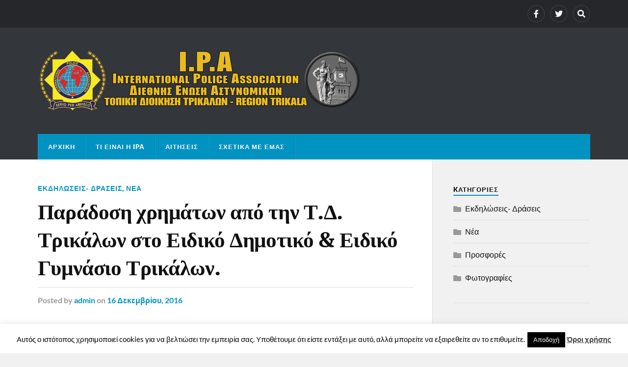

--- FILE ---
content_type: text/html; charset=UTF-8
request_url: https://ipatrikala.gr/%CF%80%CE%B1%CF%81%CE%AC%CE%B4%CE%BF%CF%83%CE%B7-%CF%87%CF%81%CE%B7%CE%BC%CE%AC%CF%84%CF%89%CE%BD-%CE%B1%CF%80%CF%8C-%CF%84%CE%B7%CE%BD-%CF%84-%CE%B4-%CF%84%CF%81%CE%B9%CE%BA%CE%AC%CE%BB%CF%89%CE%BD/
body_size: 12035
content:
<!DOCTYPE html>

<html class="no-js" lang="el">

	<head profile="http://gmpg.org/xfn/11">
		
		<meta http-equiv="Content-Type" content="text/html; charset=UTF-8" />
		<meta name="viewport" content="width=device-width, initial-scale=1.0" >
		 
		<title>Παράδοση χρημάτων από την Τ.Δ. Τρικάλων στο Ειδικό Δημοτικό &#038; Ειδικό Γυμνάσιο Τρικάλων. &#8211; IPA Trikala</title>
<meta name='robots' content='max-image-preview:large' />
<script>document.documentElement.className = document.documentElement.className.replace("no-js","js");</script>
<link rel="alternate" type="application/rss+xml" title="Ροή RSS &raquo; IPA Trikala" href="https://ipatrikala.gr/feed/" />
<link rel="alternate" type="application/rss+xml" title="Ροή Σχολίων &raquo; IPA Trikala" href="https://ipatrikala.gr/comments/feed/" />
<script type="text/javascript">
/* <![CDATA[ */
window._wpemojiSettings = {"baseUrl":"https:\/\/s.w.org\/images\/core\/emoji\/15.0.3\/72x72\/","ext":".png","svgUrl":"https:\/\/s.w.org\/images\/core\/emoji\/15.0.3\/svg\/","svgExt":".svg","source":{"concatemoji":"https:\/\/ipatrikala.gr\/wp-includes\/js\/wp-emoji-release.min.js?ver=6.6.4"}};
/*! This file is auto-generated */
!function(i,n){var o,s,e;function c(e){try{var t={supportTests:e,timestamp:(new Date).valueOf()};sessionStorage.setItem(o,JSON.stringify(t))}catch(e){}}function p(e,t,n){e.clearRect(0,0,e.canvas.width,e.canvas.height),e.fillText(t,0,0);var t=new Uint32Array(e.getImageData(0,0,e.canvas.width,e.canvas.height).data),r=(e.clearRect(0,0,e.canvas.width,e.canvas.height),e.fillText(n,0,0),new Uint32Array(e.getImageData(0,0,e.canvas.width,e.canvas.height).data));return t.every(function(e,t){return e===r[t]})}function u(e,t,n){switch(t){case"flag":return n(e,"\ud83c\udff3\ufe0f\u200d\u26a7\ufe0f","\ud83c\udff3\ufe0f\u200b\u26a7\ufe0f")?!1:!n(e,"\ud83c\uddfa\ud83c\uddf3","\ud83c\uddfa\u200b\ud83c\uddf3")&&!n(e,"\ud83c\udff4\udb40\udc67\udb40\udc62\udb40\udc65\udb40\udc6e\udb40\udc67\udb40\udc7f","\ud83c\udff4\u200b\udb40\udc67\u200b\udb40\udc62\u200b\udb40\udc65\u200b\udb40\udc6e\u200b\udb40\udc67\u200b\udb40\udc7f");case"emoji":return!n(e,"\ud83d\udc26\u200d\u2b1b","\ud83d\udc26\u200b\u2b1b")}return!1}function f(e,t,n){var r="undefined"!=typeof WorkerGlobalScope&&self instanceof WorkerGlobalScope?new OffscreenCanvas(300,150):i.createElement("canvas"),a=r.getContext("2d",{willReadFrequently:!0}),o=(a.textBaseline="top",a.font="600 32px Arial",{});return e.forEach(function(e){o[e]=t(a,e,n)}),o}function t(e){var t=i.createElement("script");t.src=e,t.defer=!0,i.head.appendChild(t)}"undefined"!=typeof Promise&&(o="wpEmojiSettingsSupports",s=["flag","emoji"],n.supports={everything:!0,everythingExceptFlag:!0},e=new Promise(function(e){i.addEventListener("DOMContentLoaded",e,{once:!0})}),new Promise(function(t){var n=function(){try{var e=JSON.parse(sessionStorage.getItem(o));if("object"==typeof e&&"number"==typeof e.timestamp&&(new Date).valueOf()<e.timestamp+604800&&"object"==typeof e.supportTests)return e.supportTests}catch(e){}return null}();if(!n){if("undefined"!=typeof Worker&&"undefined"!=typeof OffscreenCanvas&&"undefined"!=typeof URL&&URL.createObjectURL&&"undefined"!=typeof Blob)try{var e="postMessage("+f.toString()+"("+[JSON.stringify(s),u.toString(),p.toString()].join(",")+"));",r=new Blob([e],{type:"text/javascript"}),a=new Worker(URL.createObjectURL(r),{name:"wpTestEmojiSupports"});return void(a.onmessage=function(e){c(n=e.data),a.terminate(),t(n)})}catch(e){}c(n=f(s,u,p))}t(n)}).then(function(e){for(var t in e)n.supports[t]=e[t],n.supports.everything=n.supports.everything&&n.supports[t],"flag"!==t&&(n.supports.everythingExceptFlag=n.supports.everythingExceptFlag&&n.supports[t]);n.supports.everythingExceptFlag=n.supports.everythingExceptFlag&&!n.supports.flag,n.DOMReady=!1,n.readyCallback=function(){n.DOMReady=!0}}).then(function(){return e}).then(function(){var e;n.supports.everything||(n.readyCallback(),(e=n.source||{}).concatemoji?t(e.concatemoji):e.wpemoji&&e.twemoji&&(t(e.twemoji),t(e.wpemoji)))}))}((window,document),window._wpemojiSettings);
/* ]]> */
</script>
<style id='wp-emoji-styles-inline-css' type='text/css'>

	img.wp-smiley, img.emoji {
		display: inline !important;
		border: none !important;
		box-shadow: none !important;
		height: 1em !important;
		width: 1em !important;
		margin: 0 0.07em !important;
		vertical-align: -0.1em !important;
		background: none !important;
		padding: 0 !important;
	}
</style>
<link rel='stylesheet' id='wp-block-library-css' href='https://ipatrikala.gr/wp-includes/css/dist/block-library/style.min.css?ver=6.6.4' type='text/css' media='all' />
<style id='classic-theme-styles-inline-css' type='text/css'>
/*! This file is auto-generated */
.wp-block-button__link{color:#fff;background-color:#32373c;border-radius:9999px;box-shadow:none;text-decoration:none;padding:calc(.667em + 2px) calc(1.333em + 2px);font-size:1.125em}.wp-block-file__button{background:#32373c;color:#fff;text-decoration:none}
</style>
<style id='global-styles-inline-css' type='text/css'>
:root{--wp--preset--aspect-ratio--square: 1;--wp--preset--aspect-ratio--4-3: 4/3;--wp--preset--aspect-ratio--3-4: 3/4;--wp--preset--aspect-ratio--3-2: 3/2;--wp--preset--aspect-ratio--2-3: 2/3;--wp--preset--aspect-ratio--16-9: 16/9;--wp--preset--aspect-ratio--9-16: 9/16;--wp--preset--color--black: #111;--wp--preset--color--cyan-bluish-gray: #abb8c3;--wp--preset--color--white: #fff;--wp--preset--color--pale-pink: #f78da7;--wp--preset--color--vivid-red: #cf2e2e;--wp--preset--color--luminous-vivid-orange: #ff6900;--wp--preset--color--luminous-vivid-amber: #fcb900;--wp--preset--color--light-green-cyan: #7bdcb5;--wp--preset--color--vivid-green-cyan: #00d084;--wp--preset--color--pale-cyan-blue: #8ed1fc;--wp--preset--color--vivid-cyan-blue: #0693e3;--wp--preset--color--vivid-purple: #9b51e0;--wp--preset--color--accent: #0093C2;--wp--preset--color--dark-gray: #333;--wp--preset--color--medium-gray: #555;--wp--preset--color--light-gray: #777;--wp--preset--gradient--vivid-cyan-blue-to-vivid-purple: linear-gradient(135deg,rgba(6,147,227,1) 0%,rgb(155,81,224) 100%);--wp--preset--gradient--light-green-cyan-to-vivid-green-cyan: linear-gradient(135deg,rgb(122,220,180) 0%,rgb(0,208,130) 100%);--wp--preset--gradient--luminous-vivid-amber-to-luminous-vivid-orange: linear-gradient(135deg,rgba(252,185,0,1) 0%,rgba(255,105,0,1) 100%);--wp--preset--gradient--luminous-vivid-orange-to-vivid-red: linear-gradient(135deg,rgba(255,105,0,1) 0%,rgb(207,46,46) 100%);--wp--preset--gradient--very-light-gray-to-cyan-bluish-gray: linear-gradient(135deg,rgb(238,238,238) 0%,rgb(169,184,195) 100%);--wp--preset--gradient--cool-to-warm-spectrum: linear-gradient(135deg,rgb(74,234,220) 0%,rgb(151,120,209) 20%,rgb(207,42,186) 40%,rgb(238,44,130) 60%,rgb(251,105,98) 80%,rgb(254,248,76) 100%);--wp--preset--gradient--blush-light-purple: linear-gradient(135deg,rgb(255,206,236) 0%,rgb(152,150,240) 100%);--wp--preset--gradient--blush-bordeaux: linear-gradient(135deg,rgb(254,205,165) 0%,rgb(254,45,45) 50%,rgb(107,0,62) 100%);--wp--preset--gradient--luminous-dusk: linear-gradient(135deg,rgb(255,203,112) 0%,rgb(199,81,192) 50%,rgb(65,88,208) 100%);--wp--preset--gradient--pale-ocean: linear-gradient(135deg,rgb(255,245,203) 0%,rgb(182,227,212) 50%,rgb(51,167,181) 100%);--wp--preset--gradient--electric-grass: linear-gradient(135deg,rgb(202,248,128) 0%,rgb(113,206,126) 100%);--wp--preset--gradient--midnight: linear-gradient(135deg,rgb(2,3,129) 0%,rgb(40,116,252) 100%);--wp--preset--font-size--small: 15px;--wp--preset--font-size--medium: 20px;--wp--preset--font-size--large: 24px;--wp--preset--font-size--x-large: 42px;--wp--preset--font-size--normal: 17px;--wp--preset--font-size--larger: 28px;--wp--preset--spacing--20: 0.44rem;--wp--preset--spacing--30: 0.67rem;--wp--preset--spacing--40: 1rem;--wp--preset--spacing--50: 1.5rem;--wp--preset--spacing--60: 2.25rem;--wp--preset--spacing--70: 3.38rem;--wp--preset--spacing--80: 5.06rem;--wp--preset--shadow--natural: 6px 6px 9px rgba(0, 0, 0, 0.2);--wp--preset--shadow--deep: 12px 12px 50px rgba(0, 0, 0, 0.4);--wp--preset--shadow--sharp: 6px 6px 0px rgba(0, 0, 0, 0.2);--wp--preset--shadow--outlined: 6px 6px 0px -3px rgba(255, 255, 255, 1), 6px 6px rgba(0, 0, 0, 1);--wp--preset--shadow--crisp: 6px 6px 0px rgba(0, 0, 0, 1);}:where(.is-layout-flex){gap: 0.5em;}:where(.is-layout-grid){gap: 0.5em;}body .is-layout-flex{display: flex;}.is-layout-flex{flex-wrap: wrap;align-items: center;}.is-layout-flex > :is(*, div){margin: 0;}body .is-layout-grid{display: grid;}.is-layout-grid > :is(*, div){margin: 0;}:where(.wp-block-columns.is-layout-flex){gap: 2em;}:where(.wp-block-columns.is-layout-grid){gap: 2em;}:where(.wp-block-post-template.is-layout-flex){gap: 1.25em;}:where(.wp-block-post-template.is-layout-grid){gap: 1.25em;}.has-black-color{color: var(--wp--preset--color--black) !important;}.has-cyan-bluish-gray-color{color: var(--wp--preset--color--cyan-bluish-gray) !important;}.has-white-color{color: var(--wp--preset--color--white) !important;}.has-pale-pink-color{color: var(--wp--preset--color--pale-pink) !important;}.has-vivid-red-color{color: var(--wp--preset--color--vivid-red) !important;}.has-luminous-vivid-orange-color{color: var(--wp--preset--color--luminous-vivid-orange) !important;}.has-luminous-vivid-amber-color{color: var(--wp--preset--color--luminous-vivid-amber) !important;}.has-light-green-cyan-color{color: var(--wp--preset--color--light-green-cyan) !important;}.has-vivid-green-cyan-color{color: var(--wp--preset--color--vivid-green-cyan) !important;}.has-pale-cyan-blue-color{color: var(--wp--preset--color--pale-cyan-blue) !important;}.has-vivid-cyan-blue-color{color: var(--wp--preset--color--vivid-cyan-blue) !important;}.has-vivid-purple-color{color: var(--wp--preset--color--vivid-purple) !important;}.has-black-background-color{background-color: var(--wp--preset--color--black) !important;}.has-cyan-bluish-gray-background-color{background-color: var(--wp--preset--color--cyan-bluish-gray) !important;}.has-white-background-color{background-color: var(--wp--preset--color--white) !important;}.has-pale-pink-background-color{background-color: var(--wp--preset--color--pale-pink) !important;}.has-vivid-red-background-color{background-color: var(--wp--preset--color--vivid-red) !important;}.has-luminous-vivid-orange-background-color{background-color: var(--wp--preset--color--luminous-vivid-orange) !important;}.has-luminous-vivid-amber-background-color{background-color: var(--wp--preset--color--luminous-vivid-amber) !important;}.has-light-green-cyan-background-color{background-color: var(--wp--preset--color--light-green-cyan) !important;}.has-vivid-green-cyan-background-color{background-color: var(--wp--preset--color--vivid-green-cyan) !important;}.has-pale-cyan-blue-background-color{background-color: var(--wp--preset--color--pale-cyan-blue) !important;}.has-vivid-cyan-blue-background-color{background-color: var(--wp--preset--color--vivid-cyan-blue) !important;}.has-vivid-purple-background-color{background-color: var(--wp--preset--color--vivid-purple) !important;}.has-black-border-color{border-color: var(--wp--preset--color--black) !important;}.has-cyan-bluish-gray-border-color{border-color: var(--wp--preset--color--cyan-bluish-gray) !important;}.has-white-border-color{border-color: var(--wp--preset--color--white) !important;}.has-pale-pink-border-color{border-color: var(--wp--preset--color--pale-pink) !important;}.has-vivid-red-border-color{border-color: var(--wp--preset--color--vivid-red) !important;}.has-luminous-vivid-orange-border-color{border-color: var(--wp--preset--color--luminous-vivid-orange) !important;}.has-luminous-vivid-amber-border-color{border-color: var(--wp--preset--color--luminous-vivid-amber) !important;}.has-light-green-cyan-border-color{border-color: var(--wp--preset--color--light-green-cyan) !important;}.has-vivid-green-cyan-border-color{border-color: var(--wp--preset--color--vivid-green-cyan) !important;}.has-pale-cyan-blue-border-color{border-color: var(--wp--preset--color--pale-cyan-blue) !important;}.has-vivid-cyan-blue-border-color{border-color: var(--wp--preset--color--vivid-cyan-blue) !important;}.has-vivid-purple-border-color{border-color: var(--wp--preset--color--vivid-purple) !important;}.has-vivid-cyan-blue-to-vivid-purple-gradient-background{background: var(--wp--preset--gradient--vivid-cyan-blue-to-vivid-purple) !important;}.has-light-green-cyan-to-vivid-green-cyan-gradient-background{background: var(--wp--preset--gradient--light-green-cyan-to-vivid-green-cyan) !important;}.has-luminous-vivid-amber-to-luminous-vivid-orange-gradient-background{background: var(--wp--preset--gradient--luminous-vivid-amber-to-luminous-vivid-orange) !important;}.has-luminous-vivid-orange-to-vivid-red-gradient-background{background: var(--wp--preset--gradient--luminous-vivid-orange-to-vivid-red) !important;}.has-very-light-gray-to-cyan-bluish-gray-gradient-background{background: var(--wp--preset--gradient--very-light-gray-to-cyan-bluish-gray) !important;}.has-cool-to-warm-spectrum-gradient-background{background: var(--wp--preset--gradient--cool-to-warm-spectrum) !important;}.has-blush-light-purple-gradient-background{background: var(--wp--preset--gradient--blush-light-purple) !important;}.has-blush-bordeaux-gradient-background{background: var(--wp--preset--gradient--blush-bordeaux) !important;}.has-luminous-dusk-gradient-background{background: var(--wp--preset--gradient--luminous-dusk) !important;}.has-pale-ocean-gradient-background{background: var(--wp--preset--gradient--pale-ocean) !important;}.has-electric-grass-gradient-background{background: var(--wp--preset--gradient--electric-grass) !important;}.has-midnight-gradient-background{background: var(--wp--preset--gradient--midnight) !important;}.has-small-font-size{font-size: var(--wp--preset--font-size--small) !important;}.has-medium-font-size{font-size: var(--wp--preset--font-size--medium) !important;}.has-large-font-size{font-size: var(--wp--preset--font-size--large) !important;}.has-x-large-font-size{font-size: var(--wp--preset--font-size--x-large) !important;}
:where(.wp-block-post-template.is-layout-flex){gap: 1.25em;}:where(.wp-block-post-template.is-layout-grid){gap: 1.25em;}
:where(.wp-block-columns.is-layout-flex){gap: 2em;}:where(.wp-block-columns.is-layout-grid){gap: 2em;}
:root :where(.wp-block-pullquote){font-size: 1.5em;line-height: 1.6;}
</style>
<link rel='stylesheet' id='contact-form-7-css' href='https://ipatrikala.gr/wp-content/plugins/contact-form-7/includes/css/styles.css?ver=6.0.6' type='text/css' media='all' />
<link rel='stylesheet' id='cookie-law-info-css' href='https://ipatrikala.gr/wp-content/plugins/cookie-law-info/legacy/public/css/cookie-law-info-public.css?ver=3.3.9.1' type='text/css' media='all' />
<link rel='stylesheet' id='cookie-law-info-gdpr-css' href='https://ipatrikala.gr/wp-content/plugins/cookie-law-info/legacy/public/css/cookie-law-info-gdpr.css?ver=3.3.9.1' type='text/css' media='all' />
<link rel='stylesheet' id='rowling_google_fonts-css' href='https://ipatrikala.gr/wp-content/themes/rowling/assets/css/fonts.css?ver=6.6.4' type='text/css' media='all' />
<link rel='stylesheet' id='rowling_fontawesome-css' href='https://ipatrikala.gr/wp-content/themes/rowling/assets/css/font-awesome.min.css?ver=5.13.0' type='text/css' media='all' />
<link rel='stylesheet' id='rowling_style-css' href='https://ipatrikala.gr/wp-content/themes/rowling/style.css?ver=2.1.1' type='text/css' media='all' />
<script type="text/javascript" src="https://ipatrikala.gr/wp-includes/js/jquery/jquery.min.js?ver=3.7.1" id="jquery-core-js"></script>
<script type="text/javascript" src="https://ipatrikala.gr/wp-includes/js/jquery/jquery-migrate.min.js?ver=3.4.1" id="jquery-migrate-js"></script>
<script type="text/javascript" id="cookie-law-info-js-extra">
/* <![CDATA[ */
var Cli_Data = {"nn_cookie_ids":[],"cookielist":[],"non_necessary_cookies":[],"ccpaEnabled":"","ccpaRegionBased":"","ccpaBarEnabled":"","strictlyEnabled":["necessary","obligatoire"],"ccpaType":"gdpr","js_blocking":"","custom_integration":"","triggerDomRefresh":"","secure_cookies":""};
var cli_cookiebar_settings = {"animate_speed_hide":"500","animate_speed_show":"500","background":"#fff","border":"#444","border_on":"","button_1_button_colour":"#000","button_1_button_hover":"#000000","button_1_link_colour":"#fff","button_1_as_button":"1","button_1_new_win":"","button_2_button_colour":"#333","button_2_button_hover":"#292929","button_2_link_colour":"#444","button_2_as_button":"","button_2_hidebar":"","button_3_button_colour":"#000","button_3_button_hover":"#000000","button_3_link_colour":"#fff","button_3_as_button":"1","button_3_new_win":"","button_4_button_colour":"#000","button_4_button_hover":"#000000","button_4_link_colour":"#fff","button_4_as_button":"1","button_7_button_colour":"#61a229","button_7_button_hover":"#4e8221","button_7_link_colour":"#fff","button_7_as_button":"1","button_7_new_win":"","font_family":"inherit","header_fix":"","notify_animate_hide":"1","notify_animate_show":"","notify_div_id":"#cookie-law-info-bar","notify_position_horizontal":"right","notify_position_vertical":"bottom","scroll_close":"","scroll_close_reload":"","accept_close_reload":"","reject_close_reload":"","showagain_tab":"","showagain_background":"#fff","showagain_border":"#000","showagain_div_id":"#cookie-law-info-again","showagain_x_position":"100px","text":"#000","show_once_yn":"","show_once":"10000","logging_on":"","as_popup":"","popup_overlay":"1","bar_heading_text":"","cookie_bar_as":"banner","popup_showagain_position":"bottom-right","widget_position":"left"};
var log_object = {"ajax_url":"https:\/\/ipatrikala.gr\/wp-admin\/admin-ajax.php"};
/* ]]> */
</script>
<script type="text/javascript" src="https://ipatrikala.gr/wp-content/plugins/cookie-law-info/legacy/public/js/cookie-law-info-public.js?ver=3.3.9.1" id="cookie-law-info-js"></script>
<script type="text/javascript" src="https://ipatrikala.gr/wp-content/themes/rowling/assets/js/flexslider.js?ver=1" id="rowling_flexslider-js"></script>
<script type="text/javascript" src="https://ipatrikala.gr/wp-content/themes/rowling/assets/js/doubletaptogo.js?ver=1" id="rowling_doubletap-js"></script>
<link rel="https://api.w.org/" href="https://ipatrikala.gr/wp-json/" /><link rel="alternate" title="JSON" type="application/json" href="https://ipatrikala.gr/wp-json/wp/v2/posts/347" /><link rel="EditURI" type="application/rsd+xml" title="RSD" href="https://ipatrikala.gr/xmlrpc.php?rsd" />
<meta name="generator" content="WordPress 6.6.4" />
<link rel="canonical" href="https://ipatrikala.gr/%cf%80%ce%b1%cf%81%ce%ac%ce%b4%ce%bf%cf%83%ce%b7-%cf%87%cf%81%ce%b7%ce%bc%ce%ac%cf%84%cf%89%ce%bd-%ce%b1%cf%80%cf%8c-%cf%84%ce%b7%ce%bd-%cf%84-%ce%b4-%cf%84%cf%81%ce%b9%ce%ba%ce%ac%ce%bb%cf%89%ce%bd/" />
<link rel='shortlink' href='https://ipatrikala.gr/?p=347' />
<link rel="alternate" title="oEmbed (JSON)" type="application/json+oembed" href="https://ipatrikala.gr/wp-json/oembed/1.0/embed?url=https%3A%2F%2Fipatrikala.gr%2F%25cf%2580%25ce%25b1%25cf%2581%25ce%25ac%25ce%25b4%25ce%25bf%25cf%2583%25ce%25b7-%25cf%2587%25cf%2581%25ce%25b7%25ce%25bc%25ce%25ac%25cf%2584%25cf%2589%25ce%25bd-%25ce%25b1%25cf%2580%25cf%258c-%25cf%2584%25ce%25b7%25ce%25bd-%25cf%2584-%25ce%25b4-%25cf%2584%25cf%2581%25ce%25b9%25ce%25ba%25ce%25ac%25ce%25bb%25cf%2589%25ce%25bd%2F" />
<link rel="alternate" title="oEmbed (XML)" type="text/xml+oembed" href="https://ipatrikala.gr/wp-json/oembed/1.0/embed?url=https%3A%2F%2Fipatrikala.gr%2F%25cf%2580%25ce%25b1%25cf%2581%25ce%25ac%25ce%25b4%25ce%25bf%25cf%2583%25ce%25b7-%25cf%2587%25cf%2581%25ce%25b7%25ce%25bc%25ce%25ac%25cf%2584%25cf%2589%25ce%25bd-%25ce%25b1%25cf%2580%25cf%258c-%25cf%2584%25ce%25b7%25ce%25bd-%25cf%2584-%25ce%25b4-%25cf%2584%25cf%2581%25ce%25b9%25ce%25ba%25ce%25ac%25ce%25bb%25cf%2589%25ce%25bd%2F&#038;format=xml" />
	
	</head>
	
	<body class="post-template-default single single-post postid-347 single-format-standard">

		
		<a class="skip-link button" href="#site-content">Skip to the content</a>
		
				
			<div class="top-nav">
				
				<div class="section-inner group">

					
									
						<ul class="social-menu reset-list-style">
							<li id="menu-item-13" class="menu-item menu-item-type-custom menu-item-object-custom menu-item-13"><a href="https://www.facebook.com/Ipa-Trikala-247487882042057/"><span class="screen-reader-text">F</span></a></li>
<li id="menu-item-14" class="menu-item menu-item-type-custom menu-item-object-custom menu-item-14"><a href="http://twitter.com"><span class="screen-reader-text">T</span></a></li>
<li id="menu-item-151" class="menu-item menu-item-type-custom menu-item-object-custom menu-item-151"><a class="search-toggle" href="?s"><span class="screen-reader-text">Search</span></a></li>						</ul><!-- .social-menu -->

									
				</div><!-- .section-inner -->
				
			</div><!-- .top-nav -->
			
				
		<div class="search-container">
			
			<div class="section-inner">
			
				
<form method="get" class="search-form" id="search-form-696bf90bd659c" action="https://ipatrikala.gr/">
	<input type="search" class="search-field" placeholder="Search form" name="s" id="search-form-696bf90bd659e" /> 
	<button type="submit" class="search-button"><div class="fa fw fa-search"></div><span class="screen-reader-text">Search</span></button>
</form>			
			</div><!-- .section-inner -->
			
		</div><!-- .search-container -->
		
		<header class="header-wrapper">
		
			<div class="header">
					
				<div class="section-inner">
				
					
						<div class="blog-title">
							<a class="logo" href="https://ipatrikala.gr/" rel="home">
								<img src="http://ipatrikala.gr/wp-content/uploads/2016/11/ipa-logo2.jpg">
								<span class="screen-reader-text">IPA Trikala</span>
							</a>
						</div>
			
										
					<div class="nav-toggle">
						
						<div class="bars">
							<div class="bar"></div>
							<div class="bar"></div>
							<div class="bar"></div>
						</div>
						
					</div><!-- .nav-toggle -->
				
				</div><!-- .section-inner -->
				
			</div><!-- .header -->
			
			<div class="navigation">
				
				<div class="section-inner group">
					
					<ul class="primary-menu reset-list-style dropdown-menu">
						
						<li id="menu-item-9" class="menu-item menu-item-type-custom menu-item-object-custom menu-item-home menu-item-9"><a href="http://ipatrikala.gr/">Αρχική</a></li>
<li id="menu-item-51" class="menu-item menu-item-type-post_type menu-item-object-page menu-item-51"><a href="https://ipatrikala.gr/%cf%84%ce%b9-%ce%b5%ce%af%ce%bd%ce%b1%ce%b9-%ce%b7-ipa/">Τι είναι η IPA</a></li>
<li id="menu-item-2371" class="menu-item menu-item-type-post_type menu-item-object-page menu-item-2371"><a href="https://ipatrikala.gr/?page_id=2362">Αιτήσεις</a></li>
<li id="menu-item-30" class="menu-item menu-item-type-post_type menu-item-object-page menu-item-30"><a href="https://ipatrikala.gr/%cf%83%cf%87%ce%b5%cf%84%ce%b9%ce%ba%ce%ac-%ce%bc%ce%b5-%ce%b5%ce%bc%ce%ac%cf%82/">Σχετικά με εμάς</a></li>
															
					</ul>
					
				</div><!-- .section-inner -->
				
			</div><!-- .navigation -->
				
			<ul class="mobile-menu reset-list-style">
				
				<li class="menu-item menu-item-type-custom menu-item-object-custom menu-item-home menu-item-9"><a href="http://ipatrikala.gr/">Αρχική</a></li>
<li class="menu-item menu-item-type-post_type menu-item-object-page menu-item-51"><a href="https://ipatrikala.gr/%cf%84%ce%b9-%ce%b5%ce%af%ce%bd%ce%b1%ce%b9-%ce%b7-ipa/">Τι είναι η IPA</a></li>
<li class="menu-item menu-item-type-post_type menu-item-object-page menu-item-2371"><a href="https://ipatrikala.gr/?page_id=2362">Αιτήσεις</a></li>
<li class="menu-item menu-item-type-post_type menu-item-object-page menu-item-30"><a href="https://ipatrikala.gr/%cf%83%cf%87%ce%b5%cf%84%ce%b9%ce%ba%ce%ac-%ce%bc%ce%b5-%ce%b5%ce%bc%ce%ac%cf%82/">Σχετικά με εμάς</a></li>
				
			</ul><!-- .mobile-menu -->
				
		</header><!-- .header-wrapper -->

		<main id="site-content">
<div class="wrapper section-inner group">
	
	<div class="content">
												        
				
				<article id="post-347" class="single single-post group post-347 post type-post status-publish format-standard hentry category-6 category-news">
					
					<div class="post-header">
											
													<p class="post-categories"><a href="https://ipatrikala.gr/category/%ce%b5%ce%ba%ce%b4%ce%b7%ce%bb%cf%8e%cf%83%ce%b5%ce%b9%cf%82-%ce%b4%cf%81%ce%ac%cf%83%ce%b5%ce%b9%cf%82/" rel="category tag">Εκδηλώσεις- Δράσεις</a>, <a href="https://ipatrikala.gr/category/news/" rel="category tag">Νέα</a></p>
							<h1 class="post-title">Παράδοση χρημάτων από την Τ.Δ. Τρικάλων στο Ειδικό Δημοτικό &#038; Ειδικό Γυμνάσιο Τρικάλων.</h1>						
							<div class="post-meta">

								<span class="resp">Posted</span> <span class="post-meta-author">by <a href="https://ipatrikala.gr/author/admin/">admin</a></span> <span class="post-meta-date">on <a href="https://ipatrikala.gr/%cf%80%ce%b1%cf%81%ce%ac%ce%b4%ce%bf%cf%83%ce%b7-%cf%87%cf%81%ce%b7%ce%bc%ce%ac%cf%84%cf%89%ce%bd-%ce%b1%cf%80%cf%8c-%cf%84%ce%b7%ce%bd-%cf%84-%ce%b4-%cf%84%cf%81%ce%b9%ce%ba%ce%ac%ce%bb%cf%89%ce%bd/">16 Δεκεμβρίου, 2016</a></span> 
								
							</div><!-- .post-meta -->

												
					</div><!-- .post-header -->
					
							
		<div class="related-posts">
			
			<p class="related-posts-title">Read Next &rarr;</p>
			
			<div class="row">
							
								
						<a class="related-post" href="https://ipatrikala.gr/%cf%80%ce%b1%cf%81%ce%b5%ce%bb%ce%ae%cf%86%ce%b8%ce%b7%cf%83%ce%b1%ce%bd-%cf%84%ce%b1-%ce%bd%ce%ad%ce%b1-%ce%b1%cf%85%cf%84%ce%bf%ce%ba%cf%8c%ce%bb%ce%bb%ce%b7%cf%84%ce%b1-%ce%ad%ce%bd%cf%83%ce%b7-2/">
							
															
								<img width="400" height="200" src="https://ipatrikala.gr/wp-content/uploads/2026/01/1000007878-400x200.jpg" class="attachment-post-image-thumb size-post-image-thumb wp-post-image" alt="" decoding="async" fetchpriority="high" />								
														
							<p class="category">
								Νέα							</p>
					
							<h3 class="title">Παρελήφθησαν τα νέα αυτοκόλλητα ένσημα έτους 2026</h3>
								
						</a>
					
										
						<a class="related-post" href="https://ipatrikala.gr/%ce%bf%ce%b9%ce%ba%ce%bf%ce%bd%ce%bf%ce%bc%ce%b9%ce%ba%ce%ae-%ce%b5%ce%bd%ce%af%cf%83%cf%87%cf%85%cf%83%ce%b7-%cf%80%ce%bf%ce%bb%cf%85%cf%84%ce%ad%ce%ba%ce%bd%cf%89%ce%bd-%ce%ad%cf%84%ce%bf%cf%85/">
							
															
								<img width="400" height="200" src="https://ipatrikala.gr/wp-content/uploads/2026/01/17678710399752-400x200.jpg" class="attachment-post-image-thumb size-post-image-thumb wp-post-image" alt="" decoding="async" />								
														
							<p class="category">
								Νέα							</p>
					
							<h3 class="title">Οικονομική Ενίσχυση Πολυτέκνων Έτους 2025.</h3>
								
						</a>
					
										
						<a class="related-post" href="https://ipatrikala.gr/%cf%80%cf%81%ce%bf%cf%83%cf%86%ce%bf%cf%81%ce%ac-%cf%84%cf%81%ce%bf%cf%86%ce%af%ce%bc%cf%89%ce%bd-%cf%84%ce%b7%cf%82-%cf%84-%ce%b4-%cf%84%cf%81%ce%b9%ce%ba%ce%ac%ce%bb%cf%89%ce%bd-%cf%83%cf%84%ce%bf-2/">
							
															
								<img width="400" height="200" src="https://ipatrikala.gr/wp-content/uploads/2026/01/603011899_1272854454867040_2240536203303155450_n-400x200.jpg" class="attachment-post-image-thumb size-post-image-thumb wp-post-image" alt="" decoding="async" />								
														
							<p class="category">
								Εκδηλώσεις- Δράσεις							</p>
					
							<h3 class="title">Προσφορά τροφίμων της Τ.Δ.Τρικάλων στο πλαίσιο του φιλανθρωπικού αγώνα που διοργανώθηκε για τη στήριξη του Κοινωνικού Παντοπωλείου του Δήμου Μουζακίου</h3>
								
						</a>
					
									
			</div><!-- .row -->

		</div><!-- .related-posts -->
		
									
					<div class="post-inner">
		
						<div class="post-content entry-content">
						
							<p>Παραδόθηκαν από την Τοπική μας, ισόποσα χρηματικά ποσά, στην Διευθύντρια του Ειδικού Δημοτικού Σχολείου Τρικάλων και στην Διευθύντρια του Ειδικού Γυμνασίου Τρικάλων, που συγκεντρώθηκαν από τους συμμετέχοντες της 12<sup>ης</sup> Φιλικής Συνάντησης μελών της Διεθνούς Ένωσης Αστυνομικών (Ελληνικό Εθνικό Τμήμα- Τοπικές Διοικήσεις- Ευρωπαικό Σύνδεσμο Φίλων Αστυνομίας), αντί αναμνηστικών.</p>
<p>-Να υπενθυμίσουμε ότι η 3<sup>η</sup> Δεκεμβρίου που διεξήχθει η 12<sup>η</sup> Φιλική μας, ήταν και παγκόσμια ημέρα ατόμων με αναπηρία. Έτσι η Τοπική μας θέλοντας να προωθήσει την κατανόηση σε θέματα αναπηρίας και την κινητοποίηση υπέρ των δικαιωμάτων αξιοπρέπειας και ευημερίας των ατόμων με αναπηρία, είχε προαποφασίσει την διάθεση των συγκεντρωθέντων χρημάτων στα ανωτέρω σχολεία των Τρικάλων.</p>
<p>Τα θερμά μας συγχαρητήρια σε όλους όσους προσέφεραν χρήματα για τον ανωτέρω σκοπό… πραγματικά «έπιασαν τόπο» !!!<img loading="lazy" decoding="async" class="alignnone size-full wp-image-348" src="http://ipatrikala.gr/wp-content/uploads/2016/12/15387500_1374778335879123_1544362335_o.jpg" alt="" width="1920" height="1080" srcset="https://ipatrikala.gr/wp-content/uploads/2016/12/15387500_1374778335879123_1544362335_o.jpg 1920w, https://ipatrikala.gr/wp-content/uploads/2016/12/15387500_1374778335879123_1544362335_o-300x169.jpg 300w, https://ipatrikala.gr/wp-content/uploads/2016/12/15387500_1374778335879123_1544362335_o-768x432.jpg 768w, https://ipatrikala.gr/wp-content/uploads/2016/12/15387500_1374778335879123_1544362335_o-1024x576.jpg 1024w, https://ipatrikala.gr/wp-content/uploads/2016/12/15387500_1374778335879123_1544362335_o-816x459.jpg 816w" sizes="(max-width: 1920px) 100vw, 1920px" /> <img loading="lazy" decoding="async" class="alignnone size-full wp-image-349" src="http://ipatrikala.gr/wp-content/uploads/2016/12/15387487_1374778805879076_1743136878_o.jpg" alt="" width="1208" height="906" srcset="https://ipatrikala.gr/wp-content/uploads/2016/12/15387487_1374778805879076_1743136878_o.jpg 1208w, https://ipatrikala.gr/wp-content/uploads/2016/12/15387487_1374778805879076_1743136878_o-300x225.jpg 300w, https://ipatrikala.gr/wp-content/uploads/2016/12/15387487_1374778805879076_1743136878_o-768x576.jpg 768w, https://ipatrikala.gr/wp-content/uploads/2016/12/15387487_1374778805879076_1743136878_o-1024x768.jpg 1024w, https://ipatrikala.gr/wp-content/uploads/2016/12/15387487_1374778805879076_1743136878_o-816x612.jpg 816w" sizes="(max-width: 1208px) 100vw, 1208px" /></p>
						
						</div><!-- .post-content -->

						
														
							<div class="post-author">
								
								<a class="avatar" href="https://ipatrikala.gr/author/admin/">
																	</a>
								
								<h4 class="title"><a href="https://ipatrikala.gr/author/admin/">admin</a></h4>

								
									<div class="post-author-description">
										<p>Πρόεδρος I.P.A. Τρικάλων</p>
									</div><!-- .post-author-description -->

								
							</div><!-- .post-author -->

									
		<div class="related-posts">
			
			<p class="related-posts-title">Read Next &rarr;</p>
			
			<div class="row">
							
								
						<a class="related-post" href="https://ipatrikala.gr/%cf%80%ce%b1%cf%81%ce%b5%ce%bb%ce%ae%cf%86%ce%b8%ce%b7%cf%83%ce%b1%ce%bd-%cf%84%ce%b1-%ce%bd%ce%ad%ce%b1-%ce%b1%cf%85%cf%84%ce%bf%ce%ba%cf%8c%ce%bb%ce%bb%ce%b7%cf%84%ce%b1-%ce%ad%ce%bd%cf%83%ce%b7-2/">
							
															
								<img width="400" height="200" src="https://ipatrikala.gr/wp-content/uploads/2026/01/1000007878-400x200.jpg" class="attachment-post-image-thumb size-post-image-thumb wp-post-image" alt="" decoding="async" loading="lazy" />								
														
							<p class="category">
								Νέα							</p>
					
							<h3 class="title">Παρελήφθησαν τα νέα αυτοκόλλητα ένσημα έτους 2026</h3>
								
						</a>
					
										
						<a class="related-post" href="https://ipatrikala.gr/%ce%bf%ce%b9%ce%ba%ce%bf%ce%bd%ce%bf%ce%bc%ce%b9%ce%ba%ce%ae-%ce%b5%ce%bd%ce%af%cf%83%cf%87%cf%85%cf%83%ce%b7-%cf%80%ce%bf%ce%bb%cf%85%cf%84%ce%ad%ce%ba%ce%bd%cf%89%ce%bd-%ce%ad%cf%84%ce%bf%cf%85/">
							
															
								<img width="400" height="200" src="https://ipatrikala.gr/wp-content/uploads/2026/01/17678710399752-400x200.jpg" class="attachment-post-image-thumb size-post-image-thumb wp-post-image" alt="" decoding="async" loading="lazy" />								
														
							<p class="category">
								Νέα							</p>
					
							<h3 class="title">Οικονομική Ενίσχυση Πολυτέκνων Έτους 2025.</h3>
								
						</a>
					
										
						<a class="related-post" href="https://ipatrikala.gr/%cf%80%cf%81%ce%bf%cf%83%cf%86%ce%bf%cf%81%ce%ac-%cf%84%cf%81%ce%bf%cf%86%ce%af%ce%bc%cf%89%ce%bd-%cf%84%ce%b7%cf%82-%cf%84-%ce%b4-%cf%84%cf%81%ce%b9%ce%ba%ce%ac%ce%bb%cf%89%ce%bd-%cf%83%cf%84%ce%bf-2/">
							
															
								<img width="400" height="200" src="https://ipatrikala.gr/wp-content/uploads/2026/01/603011899_1272854454867040_2240536203303155450_n-400x200.jpg" class="attachment-post-image-thumb size-post-image-thumb wp-post-image" alt="" decoding="async" loading="lazy" />								
														
							<p class="category">
								Εκδηλώσεις- Δράσεις							</p>
					
							<h3 class="title">Προσφορά τροφίμων της Τ.Δ.Τρικάλων στο πλαίσιο του φιλανθρωπικού αγώνα που διοργανώθηκε για τη στήριξη του Κοινωνικού Παντοπωλείου του Δήμου Μουζακίου</h3>
								
						</a>
					
									
			</div><!-- .row -->

		</div><!-- .related-posts -->
		
								
																
					</div><!-- .post-inner -->
					
				</article><!-- .post -->
				
					
	</div><!-- .content -->
	
	<div class="sidebar">

	<div id="categories-2" class="widget widget_categories"><div class="widget-content"><h3 class="widget-title">Kατηγορίες</h3>
			<ul>
					<li class="cat-item cat-item-6"><a href="https://ipatrikala.gr/category/%ce%b5%ce%ba%ce%b4%ce%b7%ce%bb%cf%8e%cf%83%ce%b5%ce%b9%cf%82-%ce%b4%cf%81%ce%ac%cf%83%ce%b5%ce%b9%cf%82/">Εκδηλώσεις- Δράσεις</a>
</li>
	<li class="cat-item cat-item-1"><a href="https://ipatrikala.gr/category/news/">Νέα</a>
</li>
	<li class="cat-item cat-item-4"><a href="https://ipatrikala.gr/category/prosfores/">Προσφορές</a>
</li>
	<li class="cat-item cat-item-7"><a href="https://ipatrikala.gr/category/%cf%86%cf%89%cf%84%ce%bf%ce%b3%cf%81%ce%b1%cf%86%ce%af%ce%b5%cf%82/">Φωτογραφίες</a>
</li>
			</ul>

			</div></div><div id="archives-2" class="widget widget_archive"><div class="widget-content"><h3 class="widget-title">Ιστορικό</h3>		<label class="screen-reader-text" for="archives-dropdown-2">Ιστορικό</label>
		<select id="archives-dropdown-2" name="archive-dropdown">
			
			<option value="">Επιλέξτε μήνα</option>
				<option value='https://ipatrikala.gr/2026/01/'> Ιανουάριος 2026 </option>
	<option value='https://ipatrikala.gr/2025/12/'> Δεκέμβριος 2025 </option>
	<option value='https://ipatrikala.gr/2025/11/'> Νοέμβριος 2025 </option>
	<option value='https://ipatrikala.gr/2025/10/'> Οκτώβριος 2025 </option>
	<option value='https://ipatrikala.gr/2025/09/'> Σεπτέμβριος 2025 </option>
	<option value='https://ipatrikala.gr/2025/08/'> Αύγουστος 2025 </option>
	<option value='https://ipatrikala.gr/2025/06/'> Ιούνιος 2025 </option>
	<option value='https://ipatrikala.gr/2025/05/'> Μάιος 2025 </option>
	<option value='https://ipatrikala.gr/2025/04/'> Απρίλιος 2025 </option>
	<option value='https://ipatrikala.gr/2025/03/'> Μάρτιος 2025 </option>
	<option value='https://ipatrikala.gr/2025/02/'> Φεβρουάριος 2025 </option>
	<option value='https://ipatrikala.gr/2025/01/'> Ιανουάριος 2025 </option>
	<option value='https://ipatrikala.gr/2024/12/'> Δεκέμβριος 2024 </option>
	<option value='https://ipatrikala.gr/2024/11/'> Νοέμβριος 2024 </option>
	<option value='https://ipatrikala.gr/2024/10/'> Οκτώβριος 2024 </option>
	<option value='https://ipatrikala.gr/2024/09/'> Σεπτέμβριος 2024 </option>
	<option value='https://ipatrikala.gr/2024/08/'> Αύγουστος 2024 </option>
	<option value='https://ipatrikala.gr/2024/07/'> Ιούλιος 2024 </option>
	<option value='https://ipatrikala.gr/2024/06/'> Ιούνιος 2024 </option>
	<option value='https://ipatrikala.gr/2024/05/'> Μάιος 2024 </option>
	<option value='https://ipatrikala.gr/2024/04/'> Απρίλιος 2024 </option>
	<option value='https://ipatrikala.gr/2024/03/'> Μάρτιος 2024 </option>
	<option value='https://ipatrikala.gr/2024/02/'> Φεβρουάριος 2024 </option>
	<option value='https://ipatrikala.gr/2024/01/'> Ιανουάριος 2024 </option>
	<option value='https://ipatrikala.gr/2023/12/'> Δεκέμβριος 2023 </option>
	<option value='https://ipatrikala.gr/2023/11/'> Νοέμβριος 2023 </option>
	<option value='https://ipatrikala.gr/2023/10/'> Οκτώβριος 2023 </option>
	<option value='https://ipatrikala.gr/2023/09/'> Σεπτέμβριος 2023 </option>
	<option value='https://ipatrikala.gr/2023/08/'> Αύγουστος 2023 </option>
	<option value='https://ipatrikala.gr/2023/07/'> Ιούλιος 2023 </option>
	<option value='https://ipatrikala.gr/2023/06/'> Ιούνιος 2023 </option>
	<option value='https://ipatrikala.gr/2023/05/'> Μάιος 2023 </option>
	<option value='https://ipatrikala.gr/2023/04/'> Απρίλιος 2023 </option>
	<option value='https://ipatrikala.gr/2023/03/'> Μάρτιος 2023 </option>
	<option value='https://ipatrikala.gr/2023/02/'> Φεβρουάριος 2023 </option>
	<option value='https://ipatrikala.gr/2023/01/'> Ιανουάριος 2023 </option>
	<option value='https://ipatrikala.gr/2022/12/'> Δεκέμβριος 2022 </option>
	<option value='https://ipatrikala.gr/2022/11/'> Νοέμβριος 2022 </option>
	<option value='https://ipatrikala.gr/2022/10/'> Οκτώβριος 2022 </option>
	<option value='https://ipatrikala.gr/2022/09/'> Σεπτέμβριος 2022 </option>
	<option value='https://ipatrikala.gr/2022/08/'> Αύγουστος 2022 </option>
	<option value='https://ipatrikala.gr/2022/07/'> Ιούλιος 2022 </option>
	<option value='https://ipatrikala.gr/2022/06/'> Ιούνιος 2022 </option>
	<option value='https://ipatrikala.gr/2022/05/'> Μάιος 2022 </option>
	<option value='https://ipatrikala.gr/2022/04/'> Απρίλιος 2022 </option>
	<option value='https://ipatrikala.gr/2022/03/'> Μάρτιος 2022 </option>
	<option value='https://ipatrikala.gr/2022/02/'> Φεβρουάριος 2022 </option>
	<option value='https://ipatrikala.gr/2022/01/'> Ιανουάριος 2022 </option>
	<option value='https://ipatrikala.gr/2021/12/'> Δεκέμβριος 2021 </option>
	<option value='https://ipatrikala.gr/2021/11/'> Νοέμβριος 2021 </option>
	<option value='https://ipatrikala.gr/2021/10/'> Οκτώβριος 2021 </option>
	<option value='https://ipatrikala.gr/2021/09/'> Σεπτέμβριος 2021 </option>
	<option value='https://ipatrikala.gr/2021/07/'> Ιούλιος 2021 </option>
	<option value='https://ipatrikala.gr/2021/06/'> Ιούνιος 2021 </option>
	<option value='https://ipatrikala.gr/2021/05/'> Μάιος 2021 </option>
	<option value='https://ipatrikala.gr/2021/04/'> Απρίλιος 2021 </option>
	<option value='https://ipatrikala.gr/2021/03/'> Μάρτιος 2021 </option>
	<option value='https://ipatrikala.gr/2021/02/'> Φεβρουάριος 2021 </option>
	<option value='https://ipatrikala.gr/2021/01/'> Ιανουάριος 2021 </option>
	<option value='https://ipatrikala.gr/2020/12/'> Δεκέμβριος 2020 </option>
	<option value='https://ipatrikala.gr/2020/11/'> Νοέμβριος 2020 </option>
	<option value='https://ipatrikala.gr/2020/10/'> Οκτώβριος 2020 </option>
	<option value='https://ipatrikala.gr/2020/07/'> Ιούλιος 2020 </option>
	<option value='https://ipatrikala.gr/2020/06/'> Ιούνιος 2020 </option>
	<option value='https://ipatrikala.gr/2020/05/'> Μάιος 2020 </option>
	<option value='https://ipatrikala.gr/2020/04/'> Απρίλιος 2020 </option>
	<option value='https://ipatrikala.gr/2020/03/'> Μάρτιος 2020 </option>
	<option value='https://ipatrikala.gr/2020/02/'> Φεβρουάριος 2020 </option>
	<option value='https://ipatrikala.gr/2020/01/'> Ιανουάριος 2020 </option>
	<option value='https://ipatrikala.gr/2019/12/'> Δεκέμβριος 2019 </option>
	<option value='https://ipatrikala.gr/2019/11/'> Νοέμβριος 2019 </option>
	<option value='https://ipatrikala.gr/2019/10/'> Οκτώβριος 2019 </option>
	<option value='https://ipatrikala.gr/2019/09/'> Σεπτέμβριος 2019 </option>
	<option value='https://ipatrikala.gr/2019/08/'> Αύγουστος 2019 </option>
	<option value='https://ipatrikala.gr/2019/07/'> Ιούλιος 2019 </option>
	<option value='https://ipatrikala.gr/2019/06/'> Ιούνιος 2019 </option>
	<option value='https://ipatrikala.gr/2019/05/'> Μάιος 2019 </option>
	<option value='https://ipatrikala.gr/2019/04/'> Απρίλιος 2019 </option>
	<option value='https://ipatrikala.gr/2019/03/'> Μάρτιος 2019 </option>
	<option value='https://ipatrikala.gr/2019/02/'> Φεβρουάριος 2019 </option>
	<option value='https://ipatrikala.gr/2019/01/'> Ιανουάριος 2019 </option>
	<option value='https://ipatrikala.gr/2018/12/'> Δεκέμβριος 2018 </option>
	<option value='https://ipatrikala.gr/2018/11/'> Νοέμβριος 2018 </option>
	<option value='https://ipatrikala.gr/2018/10/'> Οκτώβριος 2018 </option>
	<option value='https://ipatrikala.gr/2018/09/'> Σεπτέμβριος 2018 </option>
	<option value='https://ipatrikala.gr/2018/08/'> Αύγουστος 2018 </option>
	<option value='https://ipatrikala.gr/2018/07/'> Ιούλιος 2018 </option>
	<option value='https://ipatrikala.gr/2018/06/'> Ιούνιος 2018 </option>
	<option value='https://ipatrikala.gr/2018/05/'> Μάιος 2018 </option>
	<option value='https://ipatrikala.gr/2018/04/'> Απρίλιος 2018 </option>
	<option value='https://ipatrikala.gr/2018/03/'> Μάρτιος 2018 </option>
	<option value='https://ipatrikala.gr/2018/02/'> Φεβρουάριος 2018 </option>
	<option value='https://ipatrikala.gr/2018/01/'> Ιανουάριος 2018 </option>
	<option value='https://ipatrikala.gr/2017/12/'> Δεκέμβριος 2017 </option>
	<option value='https://ipatrikala.gr/2017/11/'> Νοέμβριος 2017 </option>
	<option value='https://ipatrikala.gr/2017/10/'> Οκτώβριος 2017 </option>
	<option value='https://ipatrikala.gr/2017/09/'> Σεπτέμβριος 2017 </option>
	<option value='https://ipatrikala.gr/2017/08/'> Αύγουστος 2017 </option>
	<option value='https://ipatrikala.gr/2017/07/'> Ιούλιος 2017 </option>
	<option value='https://ipatrikala.gr/2017/06/'> Ιούνιος 2017 </option>
	<option value='https://ipatrikala.gr/2017/05/'> Μάιος 2017 </option>
	<option value='https://ipatrikala.gr/2017/04/'> Απρίλιος 2017 </option>
	<option value='https://ipatrikala.gr/2017/03/'> Μάρτιος 2017 </option>
	<option value='https://ipatrikala.gr/2017/02/'> Φεβρουάριος 2017 </option>
	<option value='https://ipatrikala.gr/2017/01/'> Ιανουάριος 2017 </option>
	<option value='https://ipatrikala.gr/2016/12/'> Δεκέμβριος 2016 </option>
	<option value='https://ipatrikala.gr/2016/11/'> Νοέμβριος 2016 </option>
	<option value='https://ipatrikala.gr/2016/10/'> Οκτώβριος 2016 </option>
	<option value='https://ipatrikala.gr/2016/09/'> Σεπτέμβριος 2016 </option>

		</select>

			<script type="text/javascript">
/* <![CDATA[ */

(function() {
	var dropdown = document.getElementById( "archives-dropdown-2" );
	function onSelectChange() {
		if ( dropdown.options[ dropdown.selectedIndex ].value !== '' ) {
			document.location.href = this.options[ this.selectedIndex ].value;
		}
	}
	dropdown.onchange = onSelectChange;
})();

/* ]]> */
</script>
</div></div><div id="text-3" class="widget widget_text"><div class="widget-content"><h3 class="widget-title">Περιοδικά IPA</h3>			<div class="textwidget"><a href="http://ipatrikala.gr/%cf%80%ce%b5%cf%81%ce%b9%ce%bf%ce%b4%ce%b9%ce%ba%ce%ac-ipa/"><img src="http://ipatrikala.gr/wp-content/uploads/2016/12/periodiko2.jpg"></a></div>
		</div></div><div id="text-2" class="widget widget_text"><div class="widget-content"><h3 class="widget-title">Facebook</h3>			<div class="textwidget"><iframe src="https://www.facebook.com/plugins/page.php?href=https%3A%2F%2Fwww.facebook.com%2FIpa-Trikala-247487882042057%2F&tabs=timeline&width=300&height=600&small_header=false&adapt_container_width=true&hide_cover=false&show_facepile=true&appId=280741412134665" style="border:none;overflow:hidden" scrolling="yes" frameborder="0" allowTransparency="true"></iframe></div>
		</div></div>
</div>	
</div><!-- .wrapper -->
		
		</main><!-- #site-content -->

		<footer class="credits">
					
			<div class="section-inner">
				
				<a href="#" class="to-the-top">
					<div class="fa fw fa-angle-up"></div>
					<span class="screen-reader-text">To the top</span>
				</a>
				
				<p class="copyright">&copy; 2026 <a href="https://ipatrikala.gr/" rel="home">IPA Trikala</a></p>
				
				<p class="attribution"><a href="https://webcolors.gr" target="_blank">Υποστήριξη WebColors</a></p>
				
			</div><!-- .section-inner -->
			
		</footer><!-- .credits -->

		<!--googleoff: all--><div id="cookie-law-info-bar" data-nosnippet="true"><span>Αυτός ο ιστότοπος χρησιμοποιεί cookies για να βελτιώσει την εμπειρία σας. Υποθέτουμε ότι είστε εντάξει με αυτό, αλλά μπορείτε να εξαιρεθείτε αν το επιθυμείτε.<a role='button' data-cli_action="accept" id="cookie_action_close_header" class="medium cli-plugin-button cli-plugin-main-button cookie_action_close_header cli_action_button wt-cli-accept-btn">Αποδοχή</a> <a href="http://ipatrikala.gr/%cf%8c%cf%81%ce%bf%ce%b9-%cf%87%cf%81%ce%ae%cf%83%ce%b7%cf%82/" id="CONSTANT_OPEN_URL" class="cli-plugin-main-link">Όροι χρήσης</a></span></div><div id="cookie-law-info-again" data-nosnippet="true"><span id="cookie_hdr_showagain">Privacy &amp; Cookies Policy</span></div><div class="cli-modal" data-nosnippet="true" id="cliSettingsPopup" tabindex="-1" role="dialog" aria-labelledby="cliSettingsPopup" aria-hidden="true">
  <div class="cli-modal-dialog" role="document">
	<div class="cli-modal-content cli-bar-popup">
		  <button type="button" class="cli-modal-close" id="cliModalClose">
			<svg class="" viewBox="0 0 24 24"><path d="M19 6.41l-1.41-1.41-5.59 5.59-5.59-5.59-1.41 1.41 5.59 5.59-5.59 5.59 1.41 1.41 5.59-5.59 5.59 5.59 1.41-1.41-5.59-5.59z"></path><path d="M0 0h24v24h-24z" fill="none"></path></svg>
			<span class="wt-cli-sr-only">Close</span>
		  </button>
		  <div class="cli-modal-body">
			<div class="cli-container-fluid cli-tab-container">
	<div class="cli-row">
		<div class="cli-col-12 cli-align-items-stretch cli-px-0">
			<div class="cli-privacy-overview">
				<h4>Privacy Overview</h4>				<div class="cli-privacy-content">
					<div class="cli-privacy-content-text">This website uses cookies to improve your experience while you navigate through the website. Out of these, the cookies that are categorized as necessary are stored on your browser as they are essential for the working of basic functionalities of the website. We also use third-party cookies that help us analyze and understand how you use this website. These cookies will be stored in your browser only with your consent. You also have the option to opt-out of these cookies. But opting out of some of these cookies may affect your browsing experience.</div>
				</div>
				<a class="cli-privacy-readmore" aria-label="Show more" role="button" data-readmore-text="Show more" data-readless-text="Show less"></a>			</div>
		</div>
		<div class="cli-col-12 cli-align-items-stretch cli-px-0 cli-tab-section-container">
												<div class="cli-tab-section">
						<div class="cli-tab-header">
							<a role="button" tabindex="0" class="cli-nav-link cli-settings-mobile" data-target="necessary" data-toggle="cli-toggle-tab">
								Necessary							</a>
															<div class="wt-cli-necessary-checkbox">
									<input type="checkbox" class="cli-user-preference-checkbox"  id="wt-cli-checkbox-necessary" data-id="checkbox-necessary" checked="checked"  />
									<label class="form-check-label" for="wt-cli-checkbox-necessary">Necessary</label>
								</div>
								<span class="cli-necessary-caption">Always Enabled</span>
													</div>
						<div class="cli-tab-content">
							<div class="cli-tab-pane cli-fade" data-id="necessary">
								<div class="wt-cli-cookie-description">
									Necessary cookies are absolutely essential for the website to function properly. This category only includes cookies that ensures basic functionalities and security features of the website. These cookies do not store any personal information.								</div>
							</div>
						</div>
					</div>
																	<div class="cli-tab-section">
						<div class="cli-tab-header">
							<a role="button" tabindex="0" class="cli-nav-link cli-settings-mobile" data-target="non-necessary" data-toggle="cli-toggle-tab">
								Non-necessary							</a>
															<div class="cli-switch">
									<input type="checkbox" id="wt-cli-checkbox-non-necessary" class="cli-user-preference-checkbox"  data-id="checkbox-non-necessary" checked='checked' />
									<label for="wt-cli-checkbox-non-necessary" class="cli-slider" data-cli-enable="Enabled" data-cli-disable="Disabled"><span class="wt-cli-sr-only">Non-necessary</span></label>
								</div>
													</div>
						<div class="cli-tab-content">
							<div class="cli-tab-pane cli-fade" data-id="non-necessary">
								<div class="wt-cli-cookie-description">
									Any cookies that may not be particularly necessary for the website to function and is used specifically to collect user personal data via analytics, ads, other embedded contents are termed as non-necessary cookies. It is mandatory to procure user consent prior to running these cookies on your website.								</div>
							</div>
						</div>
					</div>
										</div>
	</div>
</div>
		  </div>
		  <div class="cli-modal-footer">
			<div class="wt-cli-element cli-container-fluid cli-tab-container">
				<div class="cli-row">
					<div class="cli-col-12 cli-align-items-stretch cli-px-0">
						<div class="cli-tab-footer wt-cli-privacy-overview-actions">
						
															<a id="wt-cli-privacy-save-btn" role="button" tabindex="0" data-cli-action="accept" class="wt-cli-privacy-btn cli_setting_save_button wt-cli-privacy-accept-btn cli-btn">SAVE &amp; ACCEPT</a>
													</div>
						
					</div>
				</div>
			</div>
		</div>
	</div>
  </div>
</div>
<div class="cli-modal-backdrop cli-fade cli-settings-overlay"></div>
<div class="cli-modal-backdrop cli-fade cli-popupbar-overlay"></div>
<!--googleon: all--><script type="text/javascript" src="https://ipatrikala.gr/wp-includes/js/dist/hooks.min.js?ver=2810c76e705dd1a53b18" id="wp-hooks-js"></script>
<script type="text/javascript" src="https://ipatrikala.gr/wp-includes/js/dist/i18n.min.js?ver=5e580eb46a90c2b997e6" id="wp-i18n-js"></script>
<script type="text/javascript" id="wp-i18n-js-after">
/* <![CDATA[ */
wp.i18n.setLocaleData( { 'text direction\u0004ltr': [ 'ltr' ] } );
/* ]]> */
</script>
<script type="text/javascript" src="https://ipatrikala.gr/wp-content/plugins/contact-form-7/includes/swv/js/index.js?ver=6.0.6" id="swv-js"></script>
<script type="text/javascript" id="contact-form-7-js-translations">
/* <![CDATA[ */
( function( domain, translations ) {
	var localeData = translations.locale_data[ domain ] || translations.locale_data.messages;
	localeData[""].domain = domain;
	wp.i18n.setLocaleData( localeData, domain );
} )( "contact-form-7", {"translation-revision-date":"2024-08-02 09:16:28+0000","generator":"GlotPress\/4.0.1","domain":"messages","locale_data":{"messages":{"":{"domain":"messages","plural-forms":"nplurals=2; plural=n != 1;","lang":"el_GR"},"This contact form is placed in the wrong place.":["\u0397 \u03c6\u03cc\u03c1\u03bc\u03b1 \u03b5\u03c0\u03b9\u03ba\u03bf\u03b9\u03bd\u03c9\u03bd\u03af\u03b1\u03c2 \u03b5\u03af\u03bd\u03b1\u03b9 \u03c3\u03b5 \u03bb\u03ac\u03b8\u03bf\u03c2 \u03b8\u03ad\u03c3\u03b7."],"Error:":["\u03a3\u03c6\u03ac\u03bb\u03bc\u03b1:"]}},"comment":{"reference":"includes\/js\/index.js"}} );
/* ]]> */
</script>
<script type="text/javascript" id="contact-form-7-js-before">
/* <![CDATA[ */
var wpcf7 = {
    "api": {
        "root": "https:\/\/ipatrikala.gr\/wp-json\/",
        "namespace": "contact-form-7\/v1"
    }
};
/* ]]> */
</script>
<script type="text/javascript" src="https://ipatrikala.gr/wp-content/plugins/contact-form-7/includes/js/index.js?ver=6.0.6" id="contact-form-7-js"></script>
<script type="text/javascript" src="https://ipatrikala.gr/wp-content/themes/rowling/assets/js/global.js?ver=2.1.1" id="rowling_global-js"></script>
<script type="text/javascript" src="https://ipatrikala.gr/wp-includes/js/comment-reply.min.js?ver=6.6.4" id="comment-reply-js" async="async" data-wp-strategy="async"></script>

	</body>
	
</html>